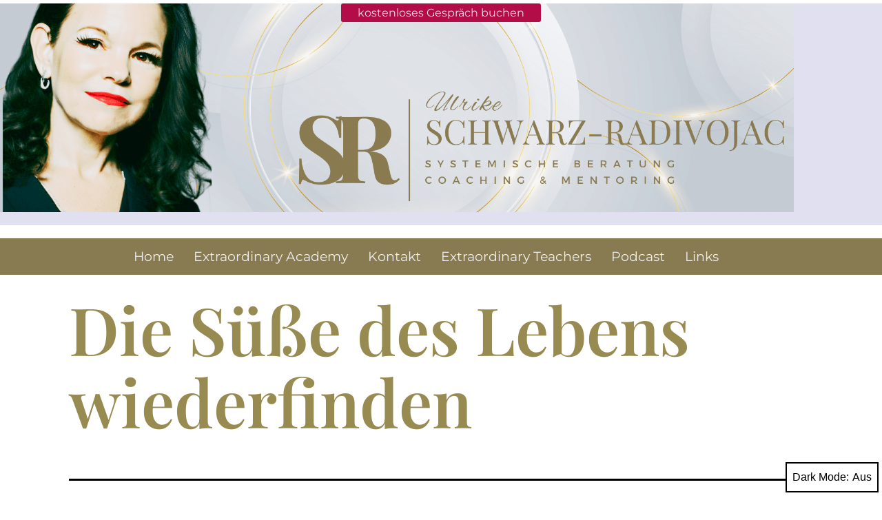

--- FILE ---
content_type: text/css; charset=utf-8
request_url: https://schwarz-radivojac.de/wp-content/uploads/elementor/css/post-207.css?ver=1768543965
body_size: 745
content:
.elementor-kit-207{--e-global-color-primary:#978B51;--e-global-color-secondary:#EEEEEEEE;--e-global-color-text:#737373;--e-global-color-accent:#EBC460;--e-global-color-588463d:#978B51;--e-global-color-92ddff0:#FFFFFF;--e-global-color-11b8695:#1B4E41;--e-global-color-f42daae:#EEEEEE;--e-global-color-34bb9ed:#B20D46;--e-global-typography-primary-font-family:"Playfair Display";--e-global-typography-primary-font-size:40px;--e-global-typography-primary-font-weight:600;--e-global-typography-primary-text-transform:none;--e-global-typography-primary-font-style:normal;--e-global-typography-primary-text-decoration:none;--e-global-typography-secondary-font-family:"Montserrat";--e-global-typography-secondary-font-size:20px;--e-global-typography-secondary-font-weight:400;--e-global-typography-text-font-family:"Montserrat";--e-global-typography-text-font-size:16px;--e-global-typography-text-font-weight:400;--e-global-typography-text-line-height:3px;--e-global-typography-accent-font-family:"Aleo";--e-global-typography-accent-font-size:16px;--e-global-typography-accent-font-weight:500;background-color:var( --e-global-color-92ddff0 );color:var( --e-global-color-primary );font-family:var( --e-global-typography-text-font-family ), montserrat;font-size:var( --e-global-typography-text-font-size );font-weight:var( --e-global-typography-text-font-weight );line-height:var( --e-global-typography-text-line-height );}.elementor-kit-207 button,.elementor-kit-207 input[type="button"],.elementor-kit-207 input[type="submit"],.elementor-kit-207 .elementor-button{background-color:#B20D46;color:var( --e-global-color-secondary );}.elementor-kit-207 e-page-transition{background-color:var( --e-global-color-11b8695 );}.elementor-kit-207 a{color:var( --e-global-color-accent );font-family:var( --e-global-typography-text-font-family ), montserrat;font-size:var( --e-global-typography-text-font-size );font-weight:var( --e-global-typography-text-font-weight );line-height:var( --e-global-typography-text-line-height );}.elementor-kit-207 h1{color:var( --e-global-color-primary );font-family:var( --e-global-typography-primary-font-family ), montserrat;font-size:var( --e-global-typography-primary-font-size );font-weight:var( --e-global-typography-primary-font-weight );text-transform:var( --e-global-typography-primary-text-transform );font-style:var( --e-global-typography-primary-font-style );text-decoration:var( --e-global-typography-primary-text-decoration );}.elementor-kit-207 h2{color:var( --e-global-color-primary );font-family:var( --e-global-typography-primary-font-family ), montserrat;font-size:var( --e-global-typography-primary-font-size );font-weight:var( --e-global-typography-primary-font-weight );text-transform:var( --e-global-typography-primary-text-transform );font-style:var( --e-global-typography-primary-font-style );text-decoration:var( --e-global-typography-primary-text-decoration );}.elementor-kit-207 h3{color:var( --e-global-color-primary );font-family:var( --e-global-typography-primary-font-family ), montserrat;font-size:var( --e-global-typography-primary-font-size );font-weight:var( --e-global-typography-primary-font-weight );text-transform:var( --e-global-typography-primary-text-transform );font-style:var( --e-global-typography-primary-font-style );text-decoration:var( --e-global-typography-primary-text-decoration );}.elementor-kit-207 h4{color:var( --e-global-color-primary );font-family:var( --e-global-typography-primary-font-family ), montserrat;font-size:var( --e-global-typography-primary-font-size );font-weight:var( --e-global-typography-primary-font-weight );text-transform:var( --e-global-typography-primary-text-transform );font-style:var( --e-global-typography-primary-font-style );text-decoration:var( --e-global-typography-primary-text-decoration );}.elementor-section.elementor-section-boxed > .elementor-container{max-width:930px;}.e-con{--container-max-width:930px;}.elementor-widget:not(:last-child){margin-block-end:20px;}.elementor-element{--widgets-spacing:20px 20px;--widgets-spacing-row:20px;--widgets-spacing-column:20px;}{}h1.entry-title{display:var(--page-title-display);}@media(max-width:1024px){.elementor-kit-207{font-size:var( --e-global-typography-text-font-size );line-height:var( --e-global-typography-text-line-height );}.elementor-kit-207 a{font-size:var( --e-global-typography-text-font-size );line-height:var( --e-global-typography-text-line-height );}.elementor-kit-207 h1{font-size:var( --e-global-typography-primary-font-size );}.elementor-kit-207 h2{font-size:var( --e-global-typography-primary-font-size );}.elementor-kit-207 h3{font-size:var( --e-global-typography-primary-font-size );}.elementor-kit-207 h4{font-size:var( --e-global-typography-primary-font-size );}.elementor-section.elementor-section-boxed > .elementor-container{max-width:1024px;}.e-con{--container-max-width:1024px;}}@media(max-width:768px){.elementor-kit-207{font-size:var( --e-global-typography-text-font-size );line-height:var( --e-global-typography-text-line-height );}.elementor-kit-207 a{font-size:var( --e-global-typography-text-font-size );line-height:var( --e-global-typography-text-line-height );}.elementor-kit-207 h1{font-size:var( --e-global-typography-primary-font-size );}.elementor-kit-207 h2{font-size:var( --e-global-typography-primary-font-size );}.elementor-kit-207 h3{font-size:var( --e-global-typography-primary-font-size );}.elementor-kit-207 h4{font-size:var( --e-global-typography-primary-font-size );}.elementor-section.elementor-section-boxed > .elementor-container{max-width:767px;}.e-con{--container-max-width:767px;}}

--- FILE ---
content_type: text/css; charset=utf-8
request_url: https://schwarz-radivojac.de/wp-content/uploads/elementor/css/post-1315.css?ver=1768543973
body_size: 1167
content:
.elementor-1315 .elementor-element.elementor-element-75e04307 > .elementor-container > .elementor-column > .elementor-widget-wrap{align-content:flex-start;align-items:flex-start;}.elementor-1315 .elementor-element.elementor-element-75e04307:not(.elementor-motion-effects-element-type-background), .elementor-1315 .elementor-element.elementor-element-75e04307 > .elementor-motion-effects-container > .elementor-motion-effects-layer{background-color:#E0E0F0;background-image:url("https://schwarz-radivojac.de/wp-content/uploads/2023/01/Title-1900-x-500-px.png");background-repeat:no-repeat;background-size:90% auto;}.elementor-1315 .elementor-element.elementor-element-75e04307 > .elementor-container{min-height:270px;}.elementor-1315 .elementor-element.elementor-element-75e04307{overflow:hidden;transition:background 0.3s, border 0.3s, border-radius 0.3s, box-shadow 0.3s;margin-top:5px;margin-bottom:-7px;padding:0px 0px 52px 0px;}.elementor-1315 .elementor-element.elementor-element-75e04307 > .elementor-background-overlay{transition:background 0.3s, border-radius 0.3s, opacity 0.3s;}.elementor-1315 .elementor-element.elementor-element-9dff806 .elementor-button{font-family:var( --e-global-typography-text-font-family ), montserrat;font-size:var( --e-global-typography-text-font-size );font-weight:var( --e-global-typography-text-font-weight );line-height:var( --e-global-typography-text-line-height );}.elementor-1315 .elementor-element.elementor-element-9112a73{--display:flex;--flex-direction:row;--container-widget-width:calc( ( 1 - var( --container-widget-flex-grow ) ) * 100% );--container-widget-height:100%;--container-widget-flex-grow:1;--container-widget-align-self:stretch;--flex-wrap-mobile:wrap;--align-items:stretch;--gap:0px 0px;--row-gap:0px;--column-gap:0px;--margin-top:26px;--margin-bottom:-4px;--margin-left:0px;--margin-right:0px;--padding-top:0px;--padding-bottom:0px;--padding-left:60px;--padding-right:60px;}.elementor-1315 .elementor-element.elementor-element-9112a73:not(.elementor-motion-effects-element-type-background), .elementor-1315 .elementor-element.elementor-element-9112a73 > .elementor-motion-effects-container > .elementor-motion-effects-layer{background-color:#897B51;}.elementor-1315 .elementor-element.elementor-element-10ad8ff{--display:flex;}.elementor-1315 .elementor-element.elementor-element-18829b3{width:var( --container-widget-width, 108.034% );max-width:108.034%;--container-widget-width:108.034%;--container-widget-flex-grow:0;--e-nav-menu-horizontal-menu-item-margin:calc( 11px / 2 );}.elementor-1315 .elementor-element.elementor-element-18829b3 .elementor-nav-menu .elementor-item{font-size:19px;}.elementor-1315 .elementor-element.elementor-element-18829b3 .elementor-nav-menu--main .elementor-item{color:var( --e-global-color-f42daae );fill:var( --e-global-color-f42daae );padding-left:9px;padding-right:9px;padding-top:15px;padding-bottom:15px;}.elementor-1315 .elementor-element.elementor-element-18829b3 .e--pointer-framed .elementor-item:before{border-width:0px;}.elementor-1315 .elementor-element.elementor-element-18829b3 .e--pointer-framed.e--animation-draw .elementor-item:before{border-width:0 0 0px 0px;}.elementor-1315 .elementor-element.elementor-element-18829b3 .e--pointer-framed.e--animation-draw .elementor-item:after{border-width:0px 0px 0 0;}.elementor-1315 .elementor-element.elementor-element-18829b3 .e--pointer-framed.e--animation-corners .elementor-item:before{border-width:0px 0 0 0px;}.elementor-1315 .elementor-element.elementor-element-18829b3 .e--pointer-framed.e--animation-corners .elementor-item:after{border-width:0 0px 0px 0;}.elementor-1315 .elementor-element.elementor-element-18829b3 .e--pointer-underline .elementor-item:after,
					 .elementor-1315 .elementor-element.elementor-element-18829b3 .e--pointer-overline .elementor-item:before,
					 .elementor-1315 .elementor-element.elementor-element-18829b3 .e--pointer-double-line .elementor-item:before,
					 .elementor-1315 .elementor-element.elementor-element-18829b3 .e--pointer-double-line .elementor-item:after{height:0px;}.elementor-1315 .elementor-element.elementor-element-18829b3 .elementor-nav-menu--main:not(.elementor-nav-menu--layout-horizontal) .elementor-nav-menu > li:not(:last-child){margin-bottom:11px;}.elementor-theme-builder-content-area{height:400px;}.elementor-location-header:before, .elementor-location-footer:before{content:"";display:table;clear:both;}@media(min-width:1025px){.elementor-1315 .elementor-element.elementor-element-75e04307:not(.elementor-motion-effects-element-type-background), .elementor-1315 .elementor-element.elementor-element-75e04307 > .elementor-motion-effects-container > .elementor-motion-effects-layer{background-attachment:scroll;}}@media(max-width:1024px){.elementor-1315 .elementor-element.elementor-element-75e04307 > .elementor-container{min-height:120px;}.elementor-1315 .elementor-element.elementor-element-75e04307{padding:20px 20px 20px 20px;}.elementor-1315 .elementor-element.elementor-element-9dff806 .elementor-button{font-size:var( --e-global-typography-text-font-size );line-height:var( --e-global-typography-text-line-height );}.elementor-1315 .elementor-element.elementor-element-9112a73{--padding-top:10px;--padding-bottom:10px;--padding-left:20px;--padding-right:20px;}}@media(max-width:768px){.elementor-1315 .elementor-element.elementor-element-75e04307 > .elementor-container{min-height:50px;}.elementor-1315 .elementor-element.elementor-element-75e04307{padding:15px 20px 15px 20px;}.elementor-1315 .elementor-element.elementor-element-9dff806 .elementor-button{font-size:var( --e-global-typography-text-font-size );line-height:var( --e-global-typography-text-line-height );}.elementor-1315 .elementor-element.elementor-element-9112a73{--padding-top:10px;--padding-bottom:10px;--padding-left:20px;--padding-right:20px;}}

--- FILE ---
content_type: text/css; charset=utf-8
request_url: https://schwarz-radivojac.de/wp-content/uploads/elementor/css/post-1205.css?ver=1768543973
body_size: 806
content:
.elementor-1205 .elementor-element.elementor-global-2073 .elementor-button{background-color:#920202;font-size:21px;fill:var( --e-global-color-f42daae );color:var( --e-global-color-f42daae );}.elementor-1205 .elementor-element.elementor-global-2073.elementor-element{--flex-grow:1;--flex-shrink:1;}.elementor-1205 .elementor-element.elementor-element-7035e614 > .elementor-container > .elementor-column > .elementor-widget-wrap{align-content:center;align-items:center;}.elementor-1205 .elementor-element.elementor-element-7035e614:not(.elementor-motion-effects-element-type-background), .elementor-1205 .elementor-element.elementor-element-7035e614 > .elementor-motion-effects-container > .elementor-motion-effects-layer{background-color:var( --e-global-color-secondary );}.elementor-1205 .elementor-element.elementor-element-7035e614{transition:background 0.3s, border 0.3s, border-radius 0.3s, box-shadow 0.3s;padding:100px 0px 100px 0px;}.elementor-1205 .elementor-element.elementor-element-7035e614 > .elementor-background-overlay{transition:background 0.3s, border-radius 0.3s, opacity 0.3s;}.elementor-1205 .elementor-element.elementor-element-5f8bc7ff > .elementor-container > .elementor-column > .elementor-widget-wrap{align-content:center;align-items:center;}.elementor-1205 .elementor-element.elementor-element-5f8bc7ff:not(.elementor-motion-effects-element-type-background), .elementor-1205 .elementor-element.elementor-element-5f8bc7ff > .elementor-motion-effects-container > .elementor-motion-effects-layer{background-color:var( --e-global-color-secondary );}.elementor-1205 .elementor-element.elementor-element-5f8bc7ff{transition:background 0.3s, border 0.3s, border-radius 0.3s, box-shadow 0.3s;padding:50px 0px 50px 0px;}.elementor-1205 .elementor-element.elementor-element-5f8bc7ff > .elementor-background-overlay{transition:background 0.3s, border-radius 0.3s, opacity 0.3s;}.elementor-1205 .elementor-element.elementor-element-3445a91d .elementor-repeater-item-993ef04.elementor-social-icon{background-color:#EEFFFF03;}.elementor-1205 .elementor-element.elementor-element-3445a91d .elementor-repeater-item-993ef04.elementor-social-icon i{color:var( --e-global-color-primary );}.elementor-1205 .elementor-element.elementor-element-3445a91d .elementor-repeater-item-993ef04.elementor-social-icon svg{fill:var( --e-global-color-primary );}.elementor-1205 .elementor-element.elementor-element-3445a91d .elementor-repeater-item-f4f16ac.elementor-social-icon i{color:var( --e-global-color-primary );}.elementor-1205 .elementor-element.elementor-element-3445a91d .elementor-repeater-item-f4f16ac.elementor-social-icon svg{fill:var( --e-global-color-primary );}.elementor-1205 .elementor-element.elementor-element-3445a91d{--grid-template-columns:repeat(0, auto);--icon-size:16px;--grid-column-gap:22px;--grid-row-gap:0px;}.elementor-1205 .elementor-element.elementor-element-3445a91d .elementor-widget-container{text-align:center;}.elementor-1205 .elementor-element.elementor-element-3445a91d .elementor-social-icon{background-color:rgba(255,255,255,0);--icon-padding:0em;}.elementor-1205 .elementor-element.elementor-element-3445a91d .elementor-social-icon i{color:rgba(255,255,255,0.32);}.elementor-1205 .elementor-element.elementor-element-3445a91d .elementor-social-icon svg{fill:rgba(255,255,255,0.32);}.elementor-1205 .elementor-element.elementor-element-3445a91d .elementor-social-icon:hover{background-color:rgba(255,255,255,0);}.elementor-1205 .elementor-element.elementor-element-3445a91d .elementor-social-icon:hover i{color:#00ce1b;}.elementor-1205 .elementor-element.elementor-element-3445a91d .elementor-social-icon:hover svg{fill:#00ce1b;}.elementor-1205 .elementor-element.elementor-element-6a3ee84a > .elementor-widget-container{padding:15px 0px 0px 0px;}.elementor-1205 .elementor-element.elementor-element-6a3ee84a{text-align:center;}.elementor-1205 .elementor-element.elementor-element-6a3ee84a .elementor-heading-title{font-size:15px;font-weight:300;color:var( --e-global-color-primary );}.elementor-1205 .elementor-element.elementor-element-7a3d75d{text-align:center;font-size:13px;color:var( --e-global-color-primary );}.elementor-1205 .elementor-element.elementor-element-67a4cfb{text-align:center;color:var( --e-global-color-primary );}.elementor-1205 .elementor-element.elementor-element-097cfb0{text-align:center;color:var( --e-global-color-primary );}.elementor-theme-builder-content-area{height:400px;}.elementor-location-header:before, .elementor-location-footer:before{content:"";display:table;clear:both;}@media(max-width:1024px){.elementor-1205 .elementor-element.elementor-element-7035e614{padding:50px 25px 50px 25px;}.elementor-1205 .elementor-element.elementor-element-5f8bc7ff{padding:30px 25px 30px 25px;}}@media(max-width:768px){.elementor-1205 .elementor-element.elementor-element-7035e614{padding:50px 20px 50px 20px;}.elementor-1205 .elementor-element.elementor-element-5f8bc7ff{padding:30px 20px 30px 20px;}.elementor-1205 .elementor-element.elementor-element-6a3ee84a .elementor-heading-title{line-height:25px;}}

--- FILE ---
content_type: text/css; charset=utf-8
request_url: https://schwarz-radivojac.de/wp-content/uploads/omgf/elementor-gf-local-aleo/elementor-gf-local-aleo.css?ver=1672868010
body_size: 369
content:
/**
 * Auto Generated by OMGF
 * @author: Daan van den Bergh
 * @url: https://daan.dev
 */

@font-face{font-family:'Aleo';font-style:italic;font-weight:100;font-display:swap;src:url('//schwarz-radivojac.de/wp-content/uploads/omgf/elementor-gf-local-aleo/aleo-italic-latin.woff2?ver=1672868010')format('woff2');unicode-range:U+0000-00FF, U+0131, U+0152-0153, U+02BB-02BC, U+02C6, U+02DA, U+02DC, U+0304, U+0308, U+0329, U+2000-206F, U+20AC, U+2122, U+2191, U+2193, U+2212, U+2215, U+FEFF, U+FFFD;}@font-face{font-family:'Aleo';font-style:italic;font-weight:200;font-display:swap;src:url('//schwarz-radivojac.de/wp-content/uploads/omgf/elementor-gf-local-aleo/aleo-italic-latin.woff2?ver=1672868010')format('woff2');unicode-range:U+0000-00FF, U+0131, U+0152-0153, U+02BB-02BC, U+02C6, U+02DA, U+02DC, U+0304, U+0308, U+0329, U+2000-206F, U+20AC, U+2122, U+2191, U+2193, U+2212, U+2215, U+FEFF, U+FFFD;}@font-face{font-family:'Aleo';font-style:italic;font-weight:300;font-display:swap;src:url('//schwarz-radivojac.de/wp-content/uploads/omgf/elementor-gf-local-aleo/aleo-italic-latin.woff2?ver=1672868010')format('woff2');unicode-range:U+0000-00FF, U+0131, U+0152-0153, U+02BB-02BC, U+02C6, U+02DA, U+02DC, U+0304, U+0308, U+0329, U+2000-206F, U+20AC, U+2122, U+2191, U+2193, U+2212, U+2215, U+FEFF, U+FFFD;}@font-face{font-family:'Aleo';font-style:italic;font-weight:400;font-display:swap;src:url('//schwarz-radivojac.de/wp-content/uploads/omgf/elementor-gf-local-aleo/aleo-italic-latin.woff2?ver=1672868010')format('woff2');unicode-range:U+0000-00FF, U+0131, U+0152-0153, U+02BB-02BC, U+02C6, U+02DA, U+02DC, U+0304, U+0308, U+0329, U+2000-206F, U+20AC, U+2122, U+2191, U+2193, U+2212, U+2215, U+FEFF, U+FFFD;}@font-face{font-family:'Aleo';font-style:italic;font-weight:500;font-display:swap;src:url('//schwarz-radivojac.de/wp-content/uploads/omgf/elementor-gf-local-aleo/aleo-italic-latin.woff2?ver=1672868010')format('woff2');unicode-range:U+0000-00FF, U+0131, U+0152-0153, U+02BB-02BC, U+02C6, U+02DA, U+02DC, U+0304, U+0308, U+0329, U+2000-206F, U+20AC, U+2122, U+2191, U+2193, U+2212, U+2215, U+FEFF, U+FFFD;}@font-face{font-family:'Aleo';font-style:italic;font-weight:600;font-display:swap;src:url('//schwarz-radivojac.de/wp-content/uploads/omgf/elementor-gf-local-aleo/aleo-italic-latin.woff2?ver=1672868010')format('woff2');unicode-range:U+0000-00FF, U+0131, U+0152-0153, U+02BB-02BC, U+02C6, U+02DA, U+02DC, U+0304, U+0308, U+0329, U+2000-206F, U+20AC, U+2122, U+2191, U+2193, U+2212, U+2215, U+FEFF, U+FFFD;}@font-face{font-family:'Aleo';font-style:italic;font-weight:700;font-display:swap;src:url('//schwarz-radivojac.de/wp-content/uploads/omgf/elementor-gf-local-aleo/aleo-italic-latin.woff2?ver=1672868010')format('woff2');unicode-range:U+0000-00FF, U+0131, U+0152-0153, U+02BB-02BC, U+02C6, U+02DA, U+02DC, U+0304, U+0308, U+0329, U+2000-206F, U+20AC, U+2122, U+2191, U+2193, U+2212, U+2215, U+FEFF, U+FFFD;}@font-face{font-family:'Aleo';font-style:italic;font-weight:800;font-display:swap;src:url('//schwarz-radivojac.de/wp-content/uploads/omgf/elementor-gf-local-aleo/aleo-italic-latin.woff2?ver=1672868010')format('woff2');unicode-range:U+0000-00FF, U+0131, U+0152-0153, U+02BB-02BC, U+02C6, U+02DA, U+02DC, U+0304, U+0308, U+0329, U+2000-206F, U+20AC, U+2122, U+2191, U+2193, U+2212, U+2215, U+FEFF, U+FFFD;}@font-face{font-family:'Aleo';font-style:italic;font-weight:900;font-display:swap;src:url('//schwarz-radivojac.de/wp-content/uploads/omgf/elementor-gf-local-aleo/aleo-italic-latin.woff2?ver=1672868010')format('woff2');unicode-range:U+0000-00FF, U+0131, U+0152-0153, U+02BB-02BC, U+02C6, U+02DA, U+02DC, U+0304, U+0308, U+0329, U+2000-206F, U+20AC, U+2122, U+2191, U+2193, U+2212, U+2215, U+FEFF, U+FFFD;}@font-face{font-family:'Aleo';font-style:normal;font-weight:100;font-display:swap;src:url('//schwarz-radivojac.de/wp-content/uploads/omgf/elementor-gf-local-aleo/aleo-normal-latin.woff2?ver=1672868010')format('woff2');unicode-range:U+0000-00FF, U+0131, U+0152-0153, U+02BB-02BC, U+02C6, U+02DA, U+02DC, U+0304, U+0308, U+0329, U+2000-206F, U+20AC, U+2122, U+2191, U+2193, U+2212, U+2215, U+FEFF, U+FFFD;}@font-face{font-family:'Aleo';font-style:normal;font-weight:200;font-display:swap;src:url('//schwarz-radivojac.de/wp-content/uploads/omgf/elementor-gf-local-aleo/aleo-normal-latin.woff2?ver=1672868010')format('woff2');unicode-range:U+0000-00FF, U+0131, U+0152-0153, U+02BB-02BC, U+02C6, U+02DA, U+02DC, U+0304, U+0308, U+0329, U+2000-206F, U+20AC, U+2122, U+2191, U+2193, U+2212, U+2215, U+FEFF, U+FFFD;}@font-face{font-family:'Aleo';font-style:normal;font-weight:300;font-display:swap;src:url('//schwarz-radivojac.de/wp-content/uploads/omgf/elementor-gf-local-aleo/aleo-normal-latin.woff2?ver=1672868010')format('woff2');unicode-range:U+0000-00FF, U+0131, U+0152-0153, U+02BB-02BC, U+02C6, U+02DA, U+02DC, U+0304, U+0308, U+0329, U+2000-206F, U+20AC, U+2122, U+2191, U+2193, U+2212, U+2215, U+FEFF, U+FFFD;}@font-face{font-family:'Aleo';font-style:normal;font-weight:400;font-display:swap;src:url('//schwarz-radivojac.de/wp-content/uploads/omgf/elementor-gf-local-aleo/aleo-normal-latin.woff2?ver=1672868010')format('woff2');unicode-range:U+0000-00FF, U+0131, U+0152-0153, U+02BB-02BC, U+02C6, U+02DA, U+02DC, U+0304, U+0308, U+0329, U+2000-206F, U+20AC, U+2122, U+2191, U+2193, U+2212, U+2215, U+FEFF, U+FFFD;}@font-face{font-family:'Aleo';font-style:normal;font-weight:500;font-display:swap;src:url('//schwarz-radivojac.de/wp-content/uploads/omgf/elementor-gf-local-aleo/aleo-normal-latin.woff2?ver=1672868010')format('woff2');unicode-range:U+0000-00FF, U+0131, U+0152-0153, U+02BB-02BC, U+02C6, U+02DA, U+02DC, U+0304, U+0308, U+0329, U+2000-206F, U+20AC, U+2122, U+2191, U+2193, U+2212, U+2215, U+FEFF, U+FFFD;}@font-face{font-family:'Aleo';font-style:normal;font-weight:600;font-display:swap;src:url('//schwarz-radivojac.de/wp-content/uploads/omgf/elementor-gf-local-aleo/aleo-normal-latin.woff2?ver=1672868010')format('woff2');unicode-range:U+0000-00FF, U+0131, U+0152-0153, U+02BB-02BC, U+02C6, U+02DA, U+02DC, U+0304, U+0308, U+0329, U+2000-206F, U+20AC, U+2122, U+2191, U+2193, U+2212, U+2215, U+FEFF, U+FFFD;}@font-face{font-family:'Aleo';font-style:normal;font-weight:700;font-display:swap;src:url('//schwarz-radivojac.de/wp-content/uploads/omgf/elementor-gf-local-aleo/aleo-normal-latin.woff2?ver=1672868010')format('woff2');unicode-range:U+0000-00FF, U+0131, U+0152-0153, U+02BB-02BC, U+02C6, U+02DA, U+02DC, U+0304, U+0308, U+0329, U+2000-206F, U+20AC, U+2122, U+2191, U+2193, U+2212, U+2215, U+FEFF, U+FFFD;}@font-face{font-family:'Aleo';font-style:normal;font-weight:800;font-display:swap;src:url('//schwarz-radivojac.de/wp-content/uploads/omgf/elementor-gf-local-aleo/aleo-normal-latin.woff2?ver=1672868010')format('woff2');unicode-range:U+0000-00FF, U+0131, U+0152-0153, U+02BB-02BC, U+02C6, U+02DA, U+02DC, U+0304, U+0308, U+0329, U+2000-206F, U+20AC, U+2122, U+2191, U+2193, U+2212, U+2215, U+FEFF, U+FFFD;}@font-face{font-family:'Aleo';font-style:normal;font-weight:900;font-display:swap;src:url('//schwarz-radivojac.de/wp-content/uploads/omgf/elementor-gf-local-aleo/aleo-normal-latin.woff2?ver=1672868010')format('woff2');unicode-range:U+0000-00FF, U+0131, U+0152-0153, U+02BB-02BC, U+02C6, U+02DA, U+02DC, U+0304, U+0308, U+0329, U+2000-206F, U+20AC, U+2122, U+2191, U+2193, U+2212, U+2215, U+FEFF, U+FFFD;}